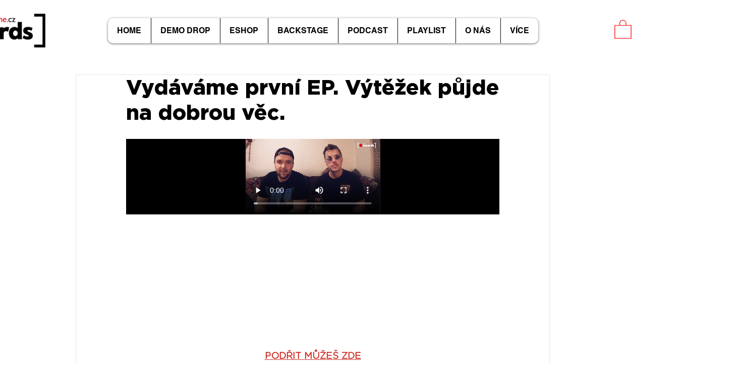

--- FILE ---
content_type: text/html; charset=utf-8
request_url: https://www.google.com/recaptcha/api2/aframe
body_size: 268
content:
<!DOCTYPE HTML><html><head><meta http-equiv="content-type" content="text/html; charset=UTF-8"></head><body><script nonce="RvIBeczR3DMejLkUHy3-3g">/** Anti-fraud and anti-abuse applications only. See google.com/recaptcha */ try{var clients={'sodar':'https://pagead2.googlesyndication.com/pagead/sodar?'};window.addEventListener("message",function(a){try{if(a.source===window.parent){var b=JSON.parse(a.data);var c=clients[b['id']];if(c){var d=document.createElement('img');d.src=c+b['params']+'&rc='+(localStorage.getItem("rc::a")?sessionStorage.getItem("rc::b"):"");window.document.body.appendChild(d);sessionStorage.setItem("rc::e",parseInt(sessionStorage.getItem("rc::e")||0)+1);localStorage.setItem("rc::h",'1769073155250');}}}catch(b){}});window.parent.postMessage("_grecaptcha_ready", "*");}catch(b){}</script></body></html>